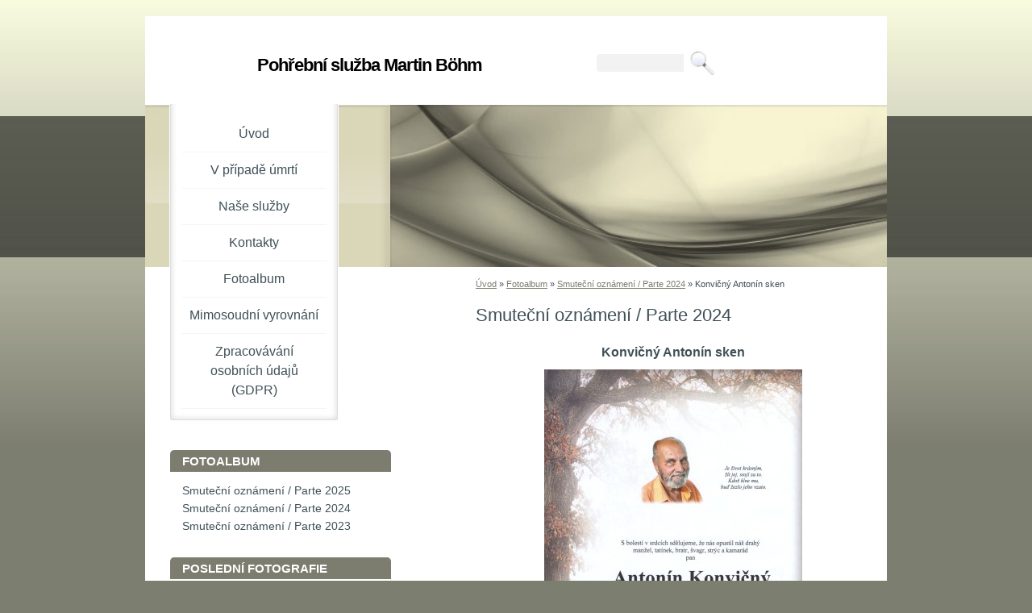

--- FILE ---
content_type: text/html; charset=UTF-8
request_url: https://www.psmbohm.cz/fotoalbum/smutecni-oznameni---parte-2024/konvicny-antonin-sken.html
body_size: 4748
content:
<?xml version="1.0" encoding="utf-8"?>
<!DOCTYPE html PUBLIC "-//W3C//DTD XHTML 1.0 Transitional//EN" "http://www.w3.org/TR/xhtml1/DTD/xhtml1-transitional.dtd">
<html lang="cs" xml:lang="cs" xmlns="http://www.w3.org/1999/xhtml" xmlns:fb="http://ogp.me/ns/fb#">

      <head>

        <meta http-equiv="content-type" content="text/html; charset=utf-8" />
        <meta name="description" content="Pohřební služba Martin Böhm Kopřivnice" />
        <meta name="keywords" content="Pohřeb,Úmrtí,Kremace,Smutek,Zármutek,Hrob,Obřad,Kopřivnice" />
        <meta name="robots" content="all,follow" />
        <meta name="author" content="www.psmbohm.cz" />
        <meta name="viewport" content="width=device-width, initial-scale=1.0">
        <link href="/rss/articles/data.xml" rel="alternate" type="application/rss+xml" title="Všechny příspěvky" /><link href="/rss/articles/photos.xml" rel="alternate" type="application/rss+xml" title="Fotografie" /><link href="/rss/articles/comments.xml" rel="alternate" type="application/rss+xml" title="Komentáře" />
        <title>
            Pohřební služba  Martin Böhm - Fotoalbum - Smuteční oznámení / Parte 2024 - Konvičný Antonín sken
        </title>
        <link rel="stylesheet" href="https://s3a.estranky.cz/css/d1000000155.css?nc=802133257" type="text/css" />
<link rel="stylesheet" href="//code.jquery.com/ui/1.12.1/themes/base/jquery-ui.css">
<script src="//code.jquery.com/jquery-1.12.4.js"></script>
<script src="//code.jquery.com/ui/1.12.1/jquery-ui.js"></script>
<script type="text/javascript" src="https://s3c.estranky.cz/js/ui.js?nc=1" id="index_script" ></script><meta property="og:title" content="Konvičný Antonín sken" />
<meta property="og:type" content="article" />
<meta property="og:url" content="https://www.psmbohm.cz/fotoalbum/smutecni-oznameni---parte-2024/konvicny-antonin-sken.html" />
<meta property="og:image" content="https://www.psmbohm.cz/img/tiny/80.jpg" />
<meta property="og:site_name" content="Pohřební služba  Martin Böhm" />
<meta property="og:description" content="" />
			<script type="text/javascript">
				dataLayer = [{
					'subscription': 'true',
				}];
			</script>
			
    </head>
    <body class="">
        <!-- Wrapping the whole page, may have fixed or fluid width -->
        <div id="whole-page">

            

            <!-- Because of the matter of accessibility (text browsers,
            voice readers) we include a link leading to the page content and
            navigation } you'll probably want to hide them using display: none
            in your stylesheet -->

            <a href="#articles" class="accessibility-links">Jdi na obsah</a>
            <a href="#navigation" class="accessibility-links">Jdi na menu</a>

            <!-- We'll fill the document using horizontal rules thus separating
            the logical chunks of the document apart -->
            <hr />

            

			<!-- block for skyscraper and rectangle  -->
            <div id="sticky-box">
                <div id="sky-scraper-block">
                    
                    
                </div>
            </div>
            <!-- block for skyscraper and rectangle  -->

            <!-- Wrapping the document's visible part -->
            <div id="document">
                <div id="in-document">
                    
                    <!-- Hamburger icon -->
                    <button type="button" class="menu-toggle" onclick="menuToggle()" id="menu-toggle">
                    	<span></span>
                    	<span></span>
                    	<span></span>
                    </button>

                    <!-- header -->
  <div id="header">
     <div class="inner_frame">
        <!-- This construction allows easy image replacement -->
        <h1 class="head-center">
  <a href="https://www.psmbohm.cz/" title="Pohřební služba  Martin Böhm" >Pohřební služba  Martin Böhm</a>
  <span title="Pohřební služba  Martin Böhm">
  </span>
</h1>
        <div id="header-decoration" class="decoration">
        </div>
     </div>
  </div>
<!-- /header -->


                    <!-- Possible clearing elements (more through the document) -->
                    <div id="clear1" class="clear">
                        &nbsp;
                    </div>
                    <hr />

                    <!-- body of the page -->
                    <div id="body">
                        
                        <!-- main page content -->
                        <div id="content">
                            <!-- Breadcrumb navigation -->
<div id="breadcrumb-nav">
  <a href="/">Úvod</a> &raquo; <a href="/fotoalbum/">Fotoalbum</a> &raquo; <a href="/fotoalbum/smutecni-oznameni---parte-2024/">Smuteční oznámení / Parte 2024</a> &raquo; <span>Konvičný Antonín sken</span>
</div>
<hr />

                            <script language="JavaScript" type="text/javascript">
  <!--
    index_setCookieData('index_curr_photo', 80);
  //-->
</script>

<div id="slide">
  <h2>Smuteční oznámení / Parte 2024</h2>
  <div id="click">
    <h3 id="photo_curr_title">Konvičný Antonín sken</h3>
    <div class="slide-img">
      <a href="/fotoalbum/smutecni-oznameni---parte-2024/parte-sken-kupcik.html" class="previous-photo"  id="photo_prev_a" title="předchozí fotka"><span>&laquo;</span></a>  <!-- previous photo -->

      <a href="/fotoalbum/smutecni-oznameni---parte-2024/konvicny-antonin-sken.-.html" class="actual-photo" onclick="return index_photo_open(this,'_fullsize');" id="photo_curr_a"><img src="/img/mid/80/konvicny-antonin-sken.jpg" alt="" width="320" height="460"  id="photo_curr_img" /></a>   <!-- actual shown photo -->

      <a href="/fotoalbum/smutecni-oznameni---parte-2024/pavel-smetana-sken.html" class="next-photo"  id="photo_next_a" title="další fotka"><span>&raquo;</span></a>  <!-- next photo -->

      <br /> <!-- clear -->
    </div>
    <p id="photo_curr_comment">
      
    </p>
    <div class="fb-like" data-href="https://www.psmbohm.cz/fotoalbum/smutecni-oznameni---parte-2024/konvicny-antonin-sken.html" data-layout="standard" data-show-faces="true" data-action="like" data-share="false" data-colorscheme="light"></div>
  </div>
  <!-- TODO: javascript -->
<script type="text/javascript">
  <!--
    var index_ss_type = "small";
    var index_ss_nexthref = "/fotoalbum/smutecni-oznameni---parte-2024/pavel-smetana-sken.html";
    var index_ss_firsthref = "/fotoalbum/smutecni-oznameni---parte-2024/brusova-jarmila.html";
    index_ss_init ();
  //-->
</script>

  <div class="slidenav">
    <div class="back" id="photo_prev_div">
      <a href="/fotoalbum/smutecni-oznameni---parte-2024/parte-sken-kupcik.html" id="photo_ns_prev_a">&larr; Předchozí</a>

    </div>
    <div class="forward" id="photo_next_div">
      <a href="/fotoalbum/smutecni-oznameni---parte-2024/pavel-smetana-sken.html" id="photo_ns_next_a">Další &rarr;</a>

    </div>
    <a href="/fotoalbum/smutecni-oznameni---parte-2024/">Zpět do složky</a>
    <br />
  </div>
  
  <script type="text/javascript">
    <!--
      index_photo_init ();
    //-->
  </script>
</div>

                        </div>
                        <!-- /main page content -->

                        <div id="nav-column">
                            <!-- Such navigation allows both horizontal and vertical rendering -->
<div id="navigation">
    <div class="inner_frame">
        <h2>Menu
            <span id="nav-decoration" class="decoration"></span>
        </h2>
        <nav>
            <menu class="menu-type-standard">
                <li class="">
  <a href="/">Úvod</a>
     
</li>
<li class="">
  <a href="/clanky/v-pripade-umrti/">V případě úmrtí</a>
     
</li>
<li class="">
  <a href="/clanky/nase-sluzby/">Naše služby</a>
     
</li>
<li class="">
  <a href="/clanky/kontakty/">Kontakty</a>
     
</li>
<li class="">
  <a href="/fotoalbum/">Fotoalbum</a>
     
</li>
<li class="">
  <a href="/clanky/mimosoudni-vyrovnani/">Mimosoudní vyrovnání</a>
     
</li>
<li class="">
  <a href="/clanky/zpracovavani-osobnich-udaju--gdpr-/">Zpracovávání osobních údajů (GDPR)</a>
     
</li>

            </menu>
        </nav>
        <div id="clear6" class="clear">
          &nbsp;
        </div>
    </div>
</div>
<!-- menu ending -->


                            <div id="clear2" class="clear">
                                &nbsp;
                            </div>
                            <hr />

                            <!-- Side column left/right -->
                            <div class="column">

                                <!-- Inner column -->
                                <div class="inner_frame inner-column">
                                    
                                    
                                    
                                    
                                    
                                    <!-- Photo album -->
  <div id="photo-album-nav" class="section">
    <h2>Fotoalbum
      <span id="photo-album-decoration" class="decoration">
      </span></h2>
    <div class="inner_frame">
      <ul>
        <li class="first ">
  <a href="/fotoalbum/smutecni-oznameni---parte-2025/">
    Smuteční oznámení / Parte 2025</a></li>
<li class="">
  <a href="/fotoalbum/smutecni-oznameni---parte-2024/">
    Smuteční oznámení / Parte 2024</a></li>
<li class="last ">
  <a href="/fotoalbum/smutecni-oznameni---parte-2023/">
    Smuteční oznámení / Parte 2023</a></li>

      </ul>
    </div>
  </div>
<!-- /Photo album -->
<hr />

                                    <!-- Last photo -->
  <div id="last-photo" class="section">
    <h2>Poslední fotografie
      <span id="last-photo-decoration" class="decoration">
      </span></h2>
    <div class="inner_frame">
      <div class="wrap-of-wrap">
        <div class="wrap-of-photo">
          <a href="/fotoalbum/smutecni-oznameni---parte-2025/">
            <img src="/img/mid/360/pomklova-marie-sken.jpg" alt="Pomklová Marie sken" width="54" height="75" /></a>
        </div>
      </div>
      <span>
        <a href="/fotoalbum/smutecni-oznameni---parte-2025/">Smuteční oznámení / Parte 2025</a>
      </span>
    </div>
  </div>
<!-- /Last photo -->
<hr />
                                    
                                    
                                    
                                    
                                    
                                    
                                    
                                    <!-- Search -->
  <div id="search" class="section">
    <h2>Vyhledávání
      <span id="search-decoration" class="decoration">
      </span></h2>
    <div class="inner_frame">
      <form action="https://katalog.estranky.cz/" method="post">
        <fieldset>
          <input type="hidden" id="uid" name="uid" value="1508093" />
          <input name="key" id="key" />
          <br />
          <span class="clButton">
            <input type="submit" id="sendsearch" value="Vyhledat" />
          </span>
        </fieldset>
      </form>
    </div>
  </div>
<!-- /Search -->
<hr />

                                    <!-- Archive -->
  <div id="calendar" class="section">
    <h2>Archiv
      <span id="archive-decoration" class="decoration">
      </span></h2>
    <div class="inner_frame">
      <!-- Keeping in mind people with disabilities (summary, caption) as well as worshipers of semantic web -->
      <table summary="Tabulka představuje kalendář, sloužící k listování podle data.">
        <!-- You should hide caption using CSS -->
        <caption>
          Kalendář
        </caption>
        <tbody>
  <tr id="archive-small">
    <td class="archive-nav-l"><a href="/archiv/m/2025/10/01/">&lt;&lt;</a></td>
    <td colspan="5" class="archive-nav-c">listopad / <a href="/archiv/y/2025/11/20/">2025</a></td>
    <td class="archive-nav-r">&gt;&gt;</td>
  </tr>
</tbody>

      </table>
    </div>
  </div>
<!-- /Archive -->
<hr />

                                    <!-- RSS -->
  <div id="rss-nav" class="section">
    <h2>RSS
      <span id="rss-nav-decoration" class="decoration">
      </span></h2>
    <div class="inner_frame">
      <ul>
        <li>
          <a href="/archiv/rss/">
            Přehled zdrojů</a></li>
      </ul>
    </div>
  </div>
<!-- /RSS -->
<hr />

                                    <!-- Stats -->
  <div id="stats" class="section">
    <h2>Statistiky
      <span id="stats-decoration" class="decoration">
      </span></h2>
    <div class="inner_frame">
      <!-- Keeping in mind people with disabilities (summary, caption) as well as worshipers of semantic web -->
      <table summary="Statistiky">

        <tfoot>
          <tr>
            <th scope="row">Online:</th>
            <td>1</td>
          </tr>
        </tfoot>

        <tbody>
          <tr>
            <th scope="row">Celkem:</th>
            <td>228685</td>
          </tr>
          <tr>
            <th scope="row">Měsíc:</th>
            <td>19541</td>
          </tr>
          <tr>
            <th scope="row">Den:</th>
            <td>433</td>
          </tr>
        </tbody>
      </table>
    </div>
  </div>
<!-- Stats -->
<hr />
                                </div>
                                <!-- /Inner column -->

                                <div id="clear4" class="clear">
                                    &nbsp;
                                </div>

                            </div>
                            <!-- konci first column -->
                        </div>

                        <div id="clear3" class="clear">
                            &nbsp;
                        </div>
                        <hr />

                        <div id="decoration1" class="decoration">
                        </div>
                        <div id="decoration2" class="decoration">
                        </div>
                        <!-- /Meant for additional graphics inside the body of the page -->
                    </div>
                    <!-- /body -->

                    <div id="clear5" class="clear">
                        &nbsp;
                    </div>
                    <hr />

                                    <!-- Footer -->
                <div id="footer">
                    <div class="inner_frame">
                        <p>
                            &copy; 2025 eStránky.cz <span class="hide">|</span> <a class="promolink promolink-paid" href="//www.estranky.cz/" title="Tvorba webových stránek zdarma, jednoduše a do 5 minut."><strong>Tvorba webových stránek</strong></a> 
                             | <a class="rss" href="/archiv/rss/">RSS</a>
                            
                            
                            
                            
                            
                        </p>
                        
                        
                    </div>
                </div>
                <!-- /Footer -->


                    <div id="clear7" class="clear">
                        &nbsp;
                    </div>

                    <div id="decoration3" class="decoration">
                    </div>
                    <div id="decoration4" class="decoration">
                    </div>
                    <!-- /Meant for additional graphics inside the document -->

                </div>
            </div>

            <div id="decoration5" class="decoration">
            </div>
            <div id="decoration6" class="decoration">
            </div>
            <!-- /Meant for additional graphics inside the page -->

            
            <!-- block for board position-->

        </div>
        <div id="fb-root"></div>
<script async defer src="https://connect.facebook.net/cs_CZ/sdk.js#xfbml=1&version=v3.2&appId=979412989240140&autoLogAppEvents=1"></script><!-- NO GEMIUS -->
    </body>
</html>

--- FILE ---
content_type: text/css
request_url: https://s3a.estranky.cz/css/d1000000155.css?nc=802133257
body_size: 14635
content:
@font-face{font-family:'Open Sans Regular';src:url('/img/g/fonts/opensans-regular.eot');src:url('/img/g/fonts/opensans-regular.eot?#iefix') format('embedded-opentype'),
url('/img/g/fonts/opensans-regular.woff') format('woff'),
url('/img/g/fonts/opensans-regular.ttf') format('truetype');font-weight:normal;font-style:normal}@font-face{font-family:'Open Sans SemiBold';src:url('/img/g/fonts/opensans-semibold.eot');src:url('/img/g/fonts/opensans-semibold.eot?#iefix') format('embedded-opentype'),
url('/img/g/fonts/opensans-semibold.woff') format('woff'),
url('/img/g/fonts/opensans-semibold.ttf') format('truetype');font-weight:normal;font-style:normal}a{outline:none}a
img{outline:none}menu.menu-type-none li, menu.menu-type-onclick li, menu.menu-type-standard
li{overflow:hidden !important}* html menu.menu-type-none li a, * html menu.menu-type-onclick li a, * html menu.menu-type-standard li
a{overflow:hidden !important}#portrait
h2{position:absolute;left:0;top: -9999px}#portrait a
img{max-width:125px;height:auto}#languages .inner_frame
img{height:16px;width:auto}#articles
h3.section_sub_title{display:none}div.editor-area{min-height:1px;padding-right:1px;=padding-right: 2px}div.editor-area:after{content:".";display:block;height:0;clear:both;visibility:hidden}.article{overflow:hidden}#contact-nav
address{font-style:normal}#mail-list
fieldset{border:none}#content div.gmnoprint
div{color:#222}#rss-channels
h3{margin:1em
0.3em 0}#content img.left-float{float:left;margin:3px
10px 2px 2px}#content img.right-float{float:right;margin:3px
2px 2px 10px}#content
h1{line-height:auto;height:auto;width:auto;top:0;left:0;position:static}#footer span.hide, #footer
a.promolink{position:absolute;left: -9999px;top:0px}#footer a.promolink-free, #footer a.promolink-paid{background:url('/img/u/footer/promolink-free.png') no-repeat 0 100%;display:inline;font-size:17px;left:0;top:0;line-height:17px;height:17px;padding:0
5px 0 18px;overflow:hidden;position:relative !important;zoom:1}#footer a.promolink-paid{background:url('/img/u/footer/promolink-paid.png') no-repeat 30% 80%;font-size:8px;line-height:8px;height:8px;padding:0
5px 0 9px}#footer a.promolink
strong{position:absolute;left:0;top: -9999px;text-indent: -9999px}#footer
span.updated{white-space:nowrap}* html #footer
a.promolink{position:absolute !important}*:first-child+html #footer a.promolink-free{padding-right:2px !important;position:relative !important;top:2px}*:first-child+html #footer a.promolink-paid{padding-right:1px}#fb_userpage_comments{padding:15px
0}#fb_userpage_comments, #fb_userpage_comments iframe, #fb_userpage_activity, #fb_userpage_activity iframe, .fb_iframe_widget, .fb_iframe_widget span, .fb_iframe_widget span iframe[style]{width:100% !important}*:first-child+html .fb_iframe_widget
iframe{width:100% !important}* html .fb_iframe_widget
iframe{width:100% !important}#fb-activity-feed
.inner_frame{overflow:hidden}#smLightbox_container
.fb_edge_widget_with_comment{background:transparent !important;width:auto}#smLightbox_container
.fb_like_likebox{width:100%}#fb_likebox_width
iframe{background:white}div#fblikesend.facebook-send-empty{padding-bottom:225px}.list-of-pages
.numbers{padding:0
50px}.slide.img.width{position:relative;margin:0
auto;text-align:center}.slide-img
img{position:relative;z-index:400;max-width:100%;height:auto}.slide-img a.previous-photo, .slide-img a.next-photo{background:transparent !important;background-image:url([data-uri]) !important;cursor:pointer;position:absolute;top:0;height:100%;width:45px;overflow:hidden;padding:0;z-index:500}.slide-img a.previous-photo{left:10px}.slide-img a.next-photo{right:10px}.slide-img a.previous-photo span, .slide-img a.next-photo
span{cursor:pointer;display:block;position:absolute;top:45%;width:26px;height:26px;text-indent: -9999px;z-index:501}.slide-img a.previous-photo:hover
span{background:url('/img/g/index/ico/mini-lightbox-left.png') no-repeat 0 0;left:0}.slide-img a.next-photo:hover
span{background:url('/img/g/index/ico/mini-lightbox-right.png') no-repeat 0 0;right:0}* html .slide-img a.previous-photo:hover
span{background:url('/img/g/index/ico/mini-lightbox-left-ie.gif') no-repeat 0 0}* html .slide-img a.next-photo:hover
span{background:url('/img/g/index/ico/mini-lightbox-right-ie.gif') no-repeat 0 0}div.ie8-slices-photo{border:none}div.ie8-slices-photo
img{border:none}div.ie8-slices-photo
a{border:none}.column form
input{font-size:100%}#ajax-container_filter{background:Black;z-index:33000;position:absolute;left:0px;khtml-opacity:0.8;filter:alpha(opacity=80);-moz-opacity:0.80;opacity:0.80}#ajax-container_preview{position:absolute;z-index:32000}#ajax-container_dialog{background:White;position:absolute;z-index:33500}#ajax-container_preview{background:White}#ajax-container_preview_bq{background:url('/img/g/index/ico/preview_load.gif') no-repeat 50% 50%;margin:0}#ajax-onkeyarea{position:absolute;width:1px;height:1px;top:50px;left:50px}#ajax-container_dialog
*{border:none;margin:0;padding:0;list-style:none}#ajax-container_dialog{background:#F1F1F1;border:1px
solid #666;margin:0;padding:5px
10px;color:Black;font-family:"Trebuchet MS","Geneva CE",lucida,sans-serif;font-size:medium}#ajax-container_dialog .photo-ajax{font-size:75%;position:relative}* html #ajax-container_dialog .photo-ajax{font-size:65%}#ajax-container_dialog .photo-holder{text-align:center}#ajax-container_dialog
a{color:#555;cursor:pointer;text-decoration:underline}#ajax-container_dialog a:hover{color:Black}#ajax-container_dialog
h3{background:#F1F1F1;font-family:"Trebuchet MS","Geneva CE",lucida,sans-serif;font-size:100%;font-style:normal;overflow:hidden;line-height:17px;margin:0
115px;padding:0
0 2px 0;text-align:center}* html #ajax-container_dialog
h3{height:1%}#ajax-container_dialog .photo-holder
div{color:#555;font-size:12px;position:absolute;top: -2px;left:0;z-index:34500}#ajax-dialog-ss-a{background:url('/img/g/index/ico/slideshow.gif') no-repeat 0 -30%;padding-left:13px}#ajax-dialog-ss-a.pause{background:url('/img/g/index/ico/slideshow.gif') no-repeat 0 125%}#ajax-container_dialog .photo-holder div
span{color:#CCC;padding:0
3px}#ajax-container_dialog .photo-holder div
em{font-style:normal;font-size:91.7%}#ajax-dialog-film{padding:5px
0;height:100px}#ajax-dialog-film
a{margin:0
5px 0 0}#ajax-dialog-ss-select{position:absolute;z-index:37000;overflow:hidden;width:150px;text-align:center;display:none;background:#F1F1F1}#ajax-dialog-film{position:absolute;z-index:37000;overflow:hidden;width:100%;white-space:nowrap;display:none;background:#F1F1F1}#ajax-container_dialog
p{position:absolute;right: -1px;top: -2px;z-index:34000}#ajax-container_dialog p
a{background:url('/img/g/index/ico/close.gif') no-repeat 100% 65%;font-size:12px;margin:0;padding:0;padding-right:15px}* html #ajax-container_dialog
p{right:10px}#ajax-container_dialog
blockquote{background:White;display:block;margin:3px
0 5px 0;padding:0;text-align:center;position:relative;z-index:35000}#ajax-container_dialog blockquote object, #ajax-container_dialog blockquote
embed{outline:none;border:none}#ajax-container_dialog p.previous, #ajax-container_dialog
p.next{text-indent: -1000em}#ajax-container_dialog p.previous a, #ajax-container_dialog p.next
a{background:none;padding:0}#ajax-container_dialog p.previous a, #ajax-container_dialog p.previous a span, #ajax-container_dialog p.next a, #ajax-container_dialog p.next a
span{cursor:pointer;display:block;float:left;height:100%;width:50px;position:relative;z-index:36000}#ajax-container_dialog p.previous a span, #ajax-container_dialog p.next a
span{position:absolute;top:0;left:0}#ajax-container_dialog p.previous, #ajax-container_dialog
p.next{width:50px;top:18px;z-index:36000}#ajax-container_dialog
p.previous{left:0}#ajax-container_dialog
p.next{right:0}#ajax-container_dialog p.previous a
span{background:transparent url('/img/g/index/ico/previous.gif') no-repeat 0 50%}#ajax-container_dialog p.next a
span{background:transparent url('/img/g/index/ico/next.gif') no-repeat 0 50%}#ajax-container_dialog p.previous a:hover span, #ajax-container_dialog p.next a:hover
span{background-position: -50px 50%}#ajax-container_dialog p#ajax-dialog-comment{font-size:12px;position:static;overflow:hidden;padding-top:3px;text-align:center;width:100%}#ajax-container_dialog
table{border-collapse:collapse;background:#F1F1F1;font-size:100%;margin:5px
auto}#ajax-container_dialog table th, #ajax-container_dialog table
td{color:#666;padding:0.4em 0.3em 0.2em 0.2em;vertical-align:top}#ajax-container_dialog table
th{font-weight:normal;text-align:right}#ajax-container_dialog table
td{text-align:left}#ajax-container_dialog table td
a{color:#444}#ajax-container_dialog table td
strong{color:#444;font-weight:normal}#ajax-container_dialog table td
input{background:White;border:1px
solid #CCC;color:#555;font-size:100%;padding:1px
3px 2px 3px;width:290px;max-width:350px}#ajax-container_dialog table td input:focus{border:1px
solid #666}div.eu-cookies{height:120px;width:551px;position:fixed;bottom:120px;padding:31px
58px 31px 20px;z-index:10000;font-size:14px;line-height:20px;background-color:#f2efe6;color:#5c5c5c;left: -514px;transition:left 0.3s linear;transition-delay:0.1s;font-family:"Open Sans",Arial,Calibri,sans-serif;text-align:left;-webkit-box-sizing:border-box;-moz-box-sizing:border-box;box-sizing:border-box}div.eu-cookies:hover{left:0}div.eu-cookies>div{width:37px;height:120px;background-image:url(/img/g/index/cookie.png);position:absolute;top:0;right:0;overflow:hidden;text-indent: -9999px}div.eu-cookies
a{color:black;text-decoration:underline}div.eu-cookies
a.close{position:absolute;top:3px;right:43px;font-size:22px;color:#000;text-decoration:none}*:first-child+html div.eu-cookies{height:58px;left: -592px}*:first-child+html div.eu-cookies:hover{left:0}body.locked
*{margin:0;padding:0}body.locked{background:url('/img/u/guide/background.png') repeat scroll center top #f3f4f5 !important;color:#5c5c5c;font-family:'Open Sans',sans-serif!important;text-align:center;font-size:0.875em}body.locked img, body.locked table, body.locked
fieldset{border:0}body.locked
hr{display:none}body.locked
acronym{border:none;font-weight:bold;color:#444}body.locked
p{padding:0.2em 0 1em 0;line-height:115%}body.locked
strong{color:#f27e28}body.locked
.space{padding-top:1.5em;padding-bottom:0}body.locked
.clear{clear:both;height:0!important;line-height:0px;font-size:0;width:auto!important;background:none;display:block}body.locked
a{color:#757575}body.locked a:hover{color:#000}body.locked a:visited{color:#999}body.locked a:visited:hover{color:#000}body.locked
#all{margin:5em
auto 0;width:690px;border:1px
solid #EEE;background:white;border-radius:10px;padding:20px
30px;box-sizing:border-box;box-shadow:0 20px 16px -15px rgba(0, 0, 0, 0.57)}body.locked
h1{font-size:30px;font-weight:normal;color:#FFF;padding:14px
0 15px;text-align:center;background:#F27E28;border-radius:5px;box-shadow:0 20px 16px -15px rgba(0, 0, 0, 0.57)}body.locked
#content{padding:1em
0;font-size:14px;width:100%;text-align:center}body.locked #content
.in{text-align:left;margin:0
auto;padding:1em}body.locked #content
span{color:#999}body.locked #content
span.message{margin-top:5px}body.locked #content span.message
span{background:#f2e4da;border:1px
solid #ebcbb5;border-radius:2px;-moz-border-radius:2px;-webkit-border-radius:2px;color:#2a2a2a;display:block;margin:10px
0 0 0;padding:13px
9px 11px 9px;text-align:center}body.locked
input{margin:0
9px;font-size:100%;padding-left:2px}body.locked #footer
a{float:right;margin-top:1em;cursor:pointer}body.locked #footer a, body.locked #footer a
span{background:url('/img/g/logo-estranky-mini_v2.gif') no-repeat center, #FFF;position:relative;width:142px;height:32px;display:block;overflow:hidden;padding:10px;border-radius:0 0 20px 20px;box-shadow:0 20px 16px -15px rgba(0, 0, 0, 0.57)}body.locked #footer a
span{position:absolute;top:0;left:0}body.locked #content
.in{padding-left:140px}body.locked #content
.in{background:url('/img/g/lock_v2.gif') no-repeat 24px 50%}body.locked #content .in
p{color:#999;margin:0.3em 0 0 0;padding-right:138px}body.locked #content .in
form{padding-bottom:0.5em}body.locked #content
h2{font-family:'Open Sans Regular';font-size:24px;font-weight:normal}body.locked #content h2
strong{font-weight:normal;font-family:'Open Sans Semibold'}body.locked #content
th{text-align:left;font-weight:normal;padding-left:0}body.locked #content
table{margin:10px
0 5px -2px}body.locked #content th, body.locked #content
td{vertical-align:middle}body.locked input:focus{outline:none}body.locked input[type="text"], body.locked input[type="password"]{border:1px
solid #DACA9C;height:30px;padding-top:2px;padding-bottom:2px;padding-right:4px;-webkit-box-sizing:border-box;-moz-box-sizing:border-box;box-sizing:border-box}body.locked input[type="text"]:focus, body.locked input[type="password"]:focus{border-color:#D3AC3E}body.locked input[type="password"].incorrect{border-color:#E74C3C !important;border-color:rgba(231, 76, 60, 0.5) !important}@media all and (-webkit-min-device-pixel-ratio:10000), not all and (-webkit-min-device-pixel-ratio:0){body.locked input.button:focus, body.locked input.button:active{outline:none !important}}body.locked input[type="button"], body.locked input[type="submit"]{background:#F27E28;display:block;padding:10px
25px;border-radius:20px;text-align:center;color:white;transition: .2s all linear;border:0;cursor:pointer;-webkit-appearance:none;-moz-appearance:none;appearance:none;-webkit-box-shadow:none;box-shadow:none;position:relative;left:10px;margin:0}body.locked input[type="button"]:hover, body.locked input[type="submit"]:hover, body.locked input[type="button"]:focus, body.locked input[type="submit"]:focus{text-decoration:none;background:#DE6C1A}body.locked input[type="button"]:active, body.locked input[type="submit"]:active{background:#D7640F}body.locked input[type="button"]:focus, body.locked input[type="submit"]:focus, body.locked input[type="button"]:active, body.locked input[type="submit"]:active{outline:none}* html body.locked
input.button{border:0;cursor:pointer;display:inline-block;color:White;padding:0;outline:none;text-decoration:none;vertical-align:middle}*:first-child+html body.locked input[type="button"], *:first-child+html body.locked input[type="submit"]{border:0;border-width:0;font-weight:bold;color:White;outline:none;padding:0}.browser-ie8 input[type="text"], .browser-ie8 input[type="password"]{padding-top:1px !important}.browser-ie8 input[type="button"], .browser-ie8 input[type="submit"]{cursor:pointer;display:inline-block;box-sizing:content-box}button::-moz-focus-inner,input[type="reset"]::-moz-focus-inner,input[type="button"]::-moz-focus-inner,input[type="submit"]::-moz-focus-inner,input[type="file"]>input[type="button"]::-moz-focus-inner{border:none}#mess-text.message{clear:both;text-align:center !important}#mess-ahead .inner_frame table, #mess-board .inner_frame table, #mess-text .inner_frame
table{width:100%}#mess-text1,#mess-text2{text-align:left !important;overflow:hidden;clear:both}#mess-text1 .mess-title, #mess-text2 .mess-title{float:right}#mess-text1:after,#mess-text2:after{content:".";display:block;height:0;clear:both;visibility:hidden;font-size:0}#mess-text1 + #mess-text2
span{display:none}.message iframe, #mess-ahead div.inner_frame
div{margin:0
auto}* html #mess-ahead .inner_frame table, * html #mess-board .inner_frame table, * html #mess-lrect .inner_frame
table{text-align:center}* html #mess-text1, * html #mess-text2{height:1%}#smLightbox_container
*{margin:0;padding:0}#smLightbox_container, #smLightbox_container .loading-info, #smLightbox_viewerPreviewImage, #smLightbox_viewerCanvas, #smLightbox_viewerImageContainer, #smLightbox_container a.button, #smLightbox_ssSelect, #smLightbox_container a.resize, #smLightbox_film, #smLightbox_film a, #smLightbox_navigator, #smLightbox_navigatorCurr, #smLightbox_preload, #smLightbox_panel, #smLightbox_panel div.panel-info,#smLightbox_panel,#smLightbox_panelPin,#smLightbox_panelHelp{position:absolute}#smLightbox_container{font-family:"Trebuchet MS","Geneva CE",lucida,sans-serif;font-size:12px}#smLightbox_container .loading-info{background:url('/img/g/lightbox/lightbox.png') no-repeat -55px -323px;height:44px;width:89px}#smLightbox_container .loading-info
div{background:url('/img/g/lightbox/slide-load.gif') no-repeat 50% 50%;color:#999;text-align:center;text-indent: -9999px;height:44px;width:89px}* html #smLightbox_container .loading-info{background:none}#smLightbox_title{color:#DDD;font-size:18px;line-height:18px;font-weight:normal;position:absolute}#smLightbox_description{color:#ABABAB;font-size:11px;line-height:13px;padding-top:5px;position:absolute;text-align:center;width:100%;max-width:750px}#smLightbox_viewerImageContainer{border:2px
solid #666;overflow:hidden}#smLightbox_viewerImageContainer.drag{border:2px
solid White}#smLightbox_viewerPreviewImage,#smLightbox_viewerCanvas{left:0;top:0}#smLightbox_container
a.button{color:#F5F5F5;font-size:11px;padding-right:26px}* html #smLightbox_container
a.button{width:70px}#smLightbox_container a.button, #smLightbox_container a.button
span{background:url('/img/g/lightbox/lightbox.png') no-repeat 100% -55px;cursor:pointer;display:block;height:27px}* html #smLightbox_container a.button, * html #smLightbox_container a.button
span{background-image:url('/img/g/lightbox/lightbox.gif')}#smLightbox_container a.button
span{background-position:0 0;padding-left:15px;padding-right:11px;position:relative;white-space:nowrap;line-height:25px;text-shadow:1px 1px 0 #333}#smLightbox_container a.button:hover, #smLightbox_container a.button:focus, #smLightbox_container a#smLightbox_slideshow.hover:hover, #smLightbox_container
a#smLightbox_slideshow.hover{background-position:100% -83px;color:White;text-decoration:none}#smLightbox_container a.button:hover span, #smLightbox_container a.button:focus span, #smLightbox_container a#smLightbox_slideshow.hover:hover span, #smLightbox_container a#smLightbox_slideshow.hover
span{background-position:0 -27px}#smLightbox_container
a#smLightbox_close{background-position:100% -167px}#smLightbox_container a#smLightbox_close:hover, #smLightbox_container a#smLightbox_close:focus{background-position:100% -195px}#smLightbox_container
a#smLightbox_slideshow.active{background-position:100% -111px}#smLightbox_container a#smLightbox_slideshow.active:hover, #smLightbox_container a#smLightbox_slideshow.active:focus{background-position:100% -139px}#smLightbox_container
a#smLightbox_slideshow{min-width:110px}* html #smLightbox_container
a#smLightbox_slideshow{width:110px}#smLightbox_prev,#smLightbox_next{text-indent: -9999px}#smLightbox_prev, #smLightbox_next, #smLightbox_prev span, #smLightbox_next
span{cursor:pointer;display:block;position:absolute}#smLightbox_prev span, #smLightbox_next
span{background:url('/img/g/lightbox/lightbox.png') no-repeat 0 -122px;height:28px;width:28px}* html #smLightbox_prev span, * html #smLightbox_next
span{background-image:url('/img/g/lightbox/lightbox.gif')}#smLightbox_next
span{left:15px}#smLightbox_next:hover
span{background-position:0 -150px}#smLightbox_prev
span{background-position:0 -206px;right:15px}#smLightbox_prev:hover
span{background-position:0 -234px}#smLightbox_next span.last, #smLightbox_next:hover
span.last{background-position:0 -178px}#smLightbox_prev span.last, #smLightbox_prev:hover
span.last{background-position:0 -262px}#smLightbox_prev.resize span, #smLightbox_next.resize
span{height:10px;width:15px;top:2px !important}#smLightbox_next.resize span, #smLightbox_next.resize span.last, #smLightbox_next.resize:hover
span.last{background-position: -32px -214px;left:15px}#smLightbox_next.resize:hover
span{background-position: -32px -232px}#smLightbox_prev.resize span, #smLightbox_prev.resize span.last, #smLightbox_prev.resize:hover
span.last{background-position: -32px -175px}#smLightbox_prev.resize:hover
span{background-position: -32px -193px}#smLightbox_next.resize span.last, #smLightbox_next.resize:hover span.last, #smLightbox_prev.resize span.last, #smLightbox_prev.resize:hover
span.last{filter:gray() alpha(opacity=50);opacity:0.50;-moz-opacity:0.5;-khtml-opacity:0.5;cursor:default}#smLightbox_ssSelect{background:url('/img/g/lightbox/lightbox.png') no-repeat 100% -449px;color:#444;display:block;font-size:8px;height:42px}#smLightbox_ssSelect
div{background:url('/img/g/lightbox/lightbox.png') no-repeat 0 -407px;height:32px;padding:10px
0 0 12px;margin-right:10px;text-align:left}* html
#smLightbox_ssSelect{background-image:url('/img/g/lightbox/lightbox.gif')}* html #smLightbox_ssSelect
div{background-image:url('/img/g/lightbox/lightbox.gif');height:42px}#smLightbox_ssSelect
a{color:#CCC;font-size:11px;padding:0
4px}#smLightbox_ssSelect a:hover, #smLightbox_ssSelect a:focus{color:White;text-decoration:none}@media all and (-webkit-min-device-pixel-ratio:10000),
not all and (-webkit-min-device-pixel-ratio:0){#smLightbox_ssSelect
a{padding:0
3px}}#smLightbox_sscd{position:absolute;text-align:center}#smLightbox_sscd
div{position:absolute;height:3px;left:0;top:5px}#smLightbox_sscd.loading
div{background:#FF5400}#smLightbox_sscd.loaded
div{background:#CCC}#smLightbox_sscd.loaded
span{display:none}#smLightbox_preload.loaded
span{display:none}#smLightbox_preload.loading
span{color:#999;display:block;font-size:11px;background:url('/img/g/lightbox/slide-load.gif') no-repeat 50% 100%;height:25px}#smLightbox_container
div.resize{position:absolute}#smLightbox_container div.resize
a{color:#999;display:block;padding:2px
12px}* html #smLightbox_container div.resize
a{width:40px}#smLightbox_container div.resize
a.active{background-color:#151515;background-color:rgba(21, 21, 21, 0.7);=background-color: #151515;color:#999;display:block;font-size:11px;-moz-border-radius-topleft:8px;-webkit-border-top-left-radius:8px;border-top-left-radius:8px}#smLightbox_container div.resize a:hover{background-color:Black;background-color:rgba(0, 0, 0, 0.9);=background-color: Black;color:White}#smLightbox_container div.resize a
span{background:url('/img/g/lightbox/lightbox.png') no-repeat -32px -59px;display:block;line-height:25px;padding:0
0 0 25px}* html #smLightbox_container div.resize a
span{background-image:url('/img/g/lightbox/lightbox.gif')}#smLightbox_container div.resize a:hover
span{background-position: -31px -111px}#smLightbox_container div.resize a.reduce
span{background-position: -32px -86px}#smLightbox_container div.resize a.reduce:hover
span{background-position: -31px -138px}#smLightbox_container div.resize a.passive
span{text-indent: -9999px;padding-right:0}#smLightbox_container div.resize
a.passive{padding-right:0}#smLightbox_container div.resize
a.active{-webkit-transition:none;-o-transition:none;transition:none}#smLightbox_container div.resize a.active
span{text-indent:0}#smLightbox_navigator{border:1px
solid White}#smLightbox_navigatorCurr{border:1px
solid #FF5400}#smLightbox_film
a{display:block;padding-top:7px}#smLightbox_film a
img{border:1px
solid #111}#smLightbox_film a:hover
img{border-color:#999}#smLightbox_film a.passive
img{-webkit-transition:opacity 0.4s linear;-o-transition:opacity 0.4s linear;transition:opacity 0.4s linear}#smLightbox_film a.passive:hover
img{opacity:1}#smLightbox_film
a.active{background:url('/img/g/lightbox/lightbox.png') no-repeat 50% -87px}#smLightbox_film a.active:hover{background-position:50% -253px}* html #smLightbox_film
a.active{background-image:url('/img/g/lightbox/lightbox.gif')}#smLightbox_film a.active
img{border-color:#999}#smLightbox_film a.active:hover
img{border-color:#CCC}#smLightbox_panel{font-size:11px}#smLightbox_panel.passive{background:url('/img/g/lightbox/more-info.png') no-repeat -1000px -1000px;height:22px;width:100px}#smLightbox_panel a.panel-info, #smLightbox_panel a.panel-info
span{height:22px}#smLightbox_panel a.panel-info{background-position:100% -223px;float:left;position:static}#smLightbox_panel a.panel-info
span{background-position:0 -497px;line-height:22px}#smLightbox_panel.active{background:url('/img/g/lightbox/more-info.png') no-repeat 0 0;height:88px;width:678px}* html
#smLightbox_panel.active{background-image:url('/img/g/lightbox/more-info.gif')}#smLightbox_panelPin, #smLightbox_panelHelp, #smLightbox_panel .panel-content-info
a{color:#B4B4B4;margin:9px
5px 0 0}#smLightbox_panelPin:hover, #smLightbox_panelHelp:hover, #smLightbox_panel .panel-content-info a:hover{color:White}#smLightbox_panelPin,#smLightbox_panelHelp{background:url('/img/g/lightbox/lightbox.png') no-repeat 0 0;display:block;text-indent: -9999px}* html #smLightbox_panelPin, * html
#smLightbox_panelHelp{background-image:url('/img/g/lightbox/lightbox.gif')}#smLightbox_panelHelp{background-position: -187px -290px;height:13px;width:13px}#smLightbox_panelHelp:hover{background-position: -187px -303px}#smLightbox_panelPin{background-position: -186px -323px;height:14px;width:15px}#smLightbox_panelPin:hover{background-position: -186px -338px}#smLightbox_panelHelp.active{background:none;color:#B4B4B4;text-indent:0;width:auto;word-wrap:nowrap}#smLightbox_panelHelp.active:hover{color:White}#smLightbox_panelPin.active{background-position: -171px -273px}#smLightbox_panelPin.active:hover{background-position: -186px -273px}#smLightbox_panel .panel-content-info{color:#EBEBEB}#smLightbox_panel .panel-content-info
strong{font-weight:normal;color:#B4B4B4;margin-right:4px}#smLightbox_panel.active .panel-crumbs, #smLightbox_panel.active .panel-url, #smLightbox_panel.active .panel-res, #smLightbox_panel.active .panel-date{position:absolute}#smLightbox_panel.active .panel-crumbs, #smLightbox_panel.active .panel-url{left:20px}#smLightbox_panel.active .panel-crumbs, #smLightbox_panel.active .panel-res{top:23px}#smLightbox_panel.active .panel-url{top:53px}#smLightbox_panel.active .panel-date{top:56px}#smLightbox_panel.active .panel-res, #smLightbox_panel.active .panel-date{left:435px}#smLightbox_panel.active .panel-crumbs{color:#999;text-align:left}#smLightbox_panel.active .panel-crumbs
span{color:#EBEBEB}#smLightbox_panel.active .panel-url
input{border:1px
solid #808080;background:#323232;color:#EBEBEB;font-size:11px;padding:2px
3px;width:295px}#smLightbox_panel.active .panel-content-help{color:#EBEBEB}#smLightbox_panel.active .panel-content-help
table{margin:7px
10px 0 10px}#smLightbox_panel.active .panel-content-help th, #smLightbox_panel.active .panel-content-help
td{padding:3px
5px 3px 0;line-height:11px;text-align:left;vertical-align:middle}#smLightbox_panel.active .panel-content-help
th{color:White;font-weight:bold;text-align:right}#smLightbox_panel.active .panel-content-help
td.long{padding-right:15px;width:280px}#smLightbox_container
div.fb_like_likebox{position:absolute;height:20px;padding:0
0 5px 5px}#shifter{display:none}#shifter
#shifter_wrap{width:930px;overflow:hidden;margin:0px
auto;padding:5px}#shifter #shifter_wrap: after{content:".";display:block;height:0;clear:both;visibility:hidden}#shifter
#shifter_title{overflow:hidden}#shifter #shifter_title
h3{font-size:1em;text-align:left}#shifter #shifter_title
h3#shifter_t_1{float:left}#shifter #shifter_title
h3#shifter_t_2{margin-right:288px;float:right}#shifter #shifter_title:after{content:".";display:block;height:0;clear:both;visibility:hidden}#shifter #shifter_wrap
#shifter_footer{float:left;text-align:left;margin-bottom:5px}#shifter #shifter_wrap #shifter_footer
.span3{float:left;width:125px;height:195px;overflow:hidden;margin-right:10px}#shifter #shifter_wrap #shifter_footer .span3
h4{font-size:0.85em;line-height:1.7em;padding:5px
0px}#shifter #shifter_wrap #shifter_footer .span3
img{width:125px}#shifter #shifter_wrap #shifter_footer .span3
a.image{display:block;width:125px;overflow:hidden}#shifter #shifter_wrap #shifter_footer
.category{margin:5px
0 5px 0}#shifter #shifter_wrap #shifter_footer .category
a{text-decoration:none}#shifter #shifter_wrap
#selfpromo{float:left;margin-right:10px}#shifter #shifter_wrap
#sklik{width:125px;height:14.4em;float:left}#shifter #shifter_wrap
#shifter_terms{clear:both;text-align:right}#shifter #shifter_wrap #shifter_terms
a{color:#B3B3B2}* html #shifter
#shifter_wrap{width:900px}* html #shifter #shifter_wrap, * html #shifter
#shifter_title{height:1%}* html #shifter #shifter_title
h3#shifter_t_2{margin-right:162px}* html #shifter #shifter_wrap
#shifter_footer{width:540px;overflow:hidden}* html #shifter #shifter_wrap #shifter_footer
.span3{height:200px}* html #shifter #shifter_wrap #shifter_footer .span3
h4{line-height:1.4em}* html #shifter #shifter_wrap #shifter_footer .span3 a.image, * html #shifter #shifter_wrap #shifter_footer .span3
img{width:115px}#eshop .errormes, #login
.errormes{padding:10px
0px;color:#f00}#eshop .errormes
.message{display:block;text-align:left}#eshop
.right{text-align:right}#eshop
th{text-align:left}#eshop
.hide{display:none}#eshop .wrap:after{content:".";display:block;height:0;clear:both;visibility:hidden;font-size:0}#eshop
.wrap{overflow:hidden}* html #eshop
.wrap{height:1%}#eshop
#sorting{width:100%;overflow:auto}#eshop #sorting
select{float:right;padding:2px;margin:5px}#eshop .registration span, #eshop .settings span, #eshop .basket_summary
span{color:#f00;margin-top:0.5em}#eshop .registration td
input{width:160px}#login form div
input{width:116px}#login form
a{display:block}*:first-child+html #login form
a{margin-bottom:4px}* html #login form
a{margin-bottom:4px}#login
label{width:39px;float:left;clear:left;display:block}#login
input.submit{float:right}#login form:after{content:".";display:block;height:0;clear:both;visibility:hidden;font-size:0}#eshop
#perex{overflow:hidden}#eshop
.products{overflow:hidden}#eshop .products
.article{float:left;width:130px;margin:15px
7px 0px 0px;display:inline;padding-bottom:25px}#eshop .products .article
h3{margin:0.3em 0em 0.3em;line-height:1.2em;height:2.5em;overflow:hidden}#eshop .products .article .editor-area{padding:5px;height:5.5em;line-height:1.45em;overflow:hidden}#eshop .products .article
span.price{font-weight:bolder;text-align:center;display:block}#eshop .products:after, #eshop #product:after{content:".";display:block;height:0;clear:both;visibility:hidden;font-size:0}#eshop .article .photo-wrap, #eshop #photo-detail .photo-wrap{margin-top:1em}#eshop
#paging{text-align:center}#eshop #paging:before, #eshop #paging:after{content:".";display:block;height:0;clear:both;visibility:hidden;font-size:0}* html #eshop #perex, * html #eshop
.products{height:1%}#eshop
.del{text-decoration:line-through}#eshop
.action{color:#f00}#eshop
.sale{color:#0090CC}#eshop .new, #eshop
.discount{color:#519600}#eshop #product .editor-area, #eshop
#basket{margin:10px
0px}#eshop #product div#fblikesend.facebook-send-empty{padding-bottom:0px}#eshop #photo-detail{float:left;margin:0px
15px 10px 0px;overflow:hidden;width:270px;position:relative}#photo,.sphotos{overflow:hidden}#eshop .sphotos .photo-wrap{width:64px;height:64px;margin-right:1px}* html #eshop #photo-detail{width:272px}* html #eshop #photo-detail
.sphotos{height:1%}* html #eshop .sphotos .photo-wrap{width:66px;height:66px}#eshop .products .article .photo-wrap{float:none;width:130px;height:130px}#eshop .products .article .photo-wrap
div{width:130px}#eshop #photo
#zoomer_middle{width:265px;height:265px;position:relative}#eshop .photo-wrap, #eshop
#photo{display:table;overflow:hidden;position:relative}#eshop .photo-wrap div, #eshop #photo
div{display:table-cell;text-align:center;vertical-align:middle}*:first-child+html #eshop
#photo{width:265px;height:265px;position:relative}*:first-child+html #eshop .photo-wrap div, *:first-child+html #eshop .photo-wrap
.zoomer_ephoto{top:50%;width:100%;position:absolute}*:first-child+html #eshop .photo-wrap div a, *:first-child+html #eshop .photo-wrap .zoomer_ephoto
img{top: -50%;overflow:hidden;position:relative}*:first-child+html #eshop .photo-wrap img, *:first-child+html #eshop #photo #zoomer_middle
img{margin:0px
auto}* html #eshop
#photo{display:block;width:267px;height:267px;position:relative}* html #eshop #photo
#zoomer_middle{position:relative;width:267px;height:267px}* html #eshop .photo-wrap{display:block}* html #eshop .photo-wrap div, * html #eshop #photo
#zoomer_middle{display:block;overflow:visible;top:50%;position:absolute;left:50%}* html #eshop #photo
#zoomer_middle{width:auto;height:auto}* html #eshop .photo-wrap div a, * html #eshop .sphotos .photo-wrap div img, * html #eshop #photo #zoomer_middle
img{overflow:hidden;position:relative;top: -50%;left: -50%}* html #eshop .photo-wrap div img, * html #eshop #photo #zoomer_middle
img{margin:0px
auto}#eshop #photo-detail
.zoomer_ephoto{cursor:pointer}#eshop #product-detail
.price{font-weight:bold;font-size:1.2em}#eshop #product-params, #eshop #product-comments{display:none}#eshop #basket
input.amount{padding:4px
2px;top:1px;position:relative;width:34px;border:1px
solid #cacaca}:root #eshop #basket
input.amount{padding-bottom:3px\9}*:first-child+html #eshop #basket
input.amount{top:5px;padding-bottom:5px}* html #eshop #basket
input.amount{top:0px;padding:5px
3px;height:29px}#eshop #basket
input.add_basket{margin:10px
5px;padding:5px
5px 5px 25px;border:1px
solid #cacaca;background:#f8f8f8 url('/img/g/ico/basket.png') no-repeat 5px 50%;cursor:pointer;border-radius:2px;-moz-border-radius:2px;font-weight:bolder;font-size:1em;color:#474747}*:first-child+html #eshop #basket
input.add_basket{margin:0px;padding-left:5px;position:relative;left:5px;top:5px;filter:chroma(color=#000000)}*:first-child+html #eshop #product-info{margin-top:5px}* html #eshop #basket
input.add_basket{margin:0px;padding-left:10px;background:url('/img/g/ico/basketie6.gif') no-repeat 5px 50%}#eshop
#panel{width:550px;margin:10px
0px;overflow:hidden}#eshop #panel .panel-header{position:relative;top:1px;overflow:hidden}#eshop #panel .panel-header
ul{margin:0px}#eshop #panel .panel-header
li{margin:0px
2px 0px 0px;list-style:none;display:inline;float:left}#eshop #panel .panel-header li
a{display:block;background-color:#f2f2f2;border:1px
solid #f2f2f2;border:1px
solid rgba(0, 0, 0, .06);border-bottom:0px;font-size:12px;-moz-border-radius-topleft:3px;-moz-border-radius-topright:3px;border-radius:3px 3px 0px 0px;border-radius:3px 3px 0px 0px}#eshop #panel .panel-header li.active a, #eshop #panel .panel-header li a:hover{background-color:#fff;border:1px
solid #ccc;border:1px
solid rgba(0, 0, 0, .08);border-bottom:1px solid #fff}#eshop #panel .panel-header li.active
a{text-decoration:none}#eshop #panel .panel-header
a{color:#555;font-weight:bold;display:block;padding:4px
8px;font-size:0.9em}#eshop #panel
.inner_frame{padding:5px
10px;border:1px
solid #ccc;border:1px
solid rgba(0, 0, 0, .08);min-height:10em;overflow:hidden}#eshop #panel .panel-header:after{content:".";display:block;height:0;clear:both;visibility:hidden;font-size:0}* html #eshop #panel .panel-header, * html #eshop #panel
.inner_frame{height:1%}#eshop .settings
label{vertical-align:top}#eshop
#steps{overflow:hidden}#eshop #steps
li{float:left;padding:5px;list-style:none;display:inline}#eshop #steps:after{content:".";display:block;height:0;clear:both;visibility:hidden;font-size:0}#eshop #basket_preview_form
table{width:100%}#eshop #basket_preview_form td img, #eshop #confirm td
img{width:25px;height:25px}#eshop #basket_preview_form td.title, #eshop #confirm
td.title{width:48%}#eshop #basket_preview_form
td.price{font-weight:bolder;padding-top:5px}#eshop #basket_preview_form
td.coupon{font-weight:normal}#eshop #basket_preview_form td.coupon
input.couponText{width:75px;margin-right:5px}#eshop #basket_preview_form td.coupon a, #eshop #basket_preview_form td.coupon a
span{width:11px;height:9px;display:inline-block;*display:block}#eshop #basket_preview_form td.coupon
a{margin-left:5px}#eshop #basket_preview_form td.coupon
input.submit{margin-top:5px}#eshop #basket_preview_form
td.remove{width:10px}#eshop #basket_preview_form td.remove
a{display:block;text-decoration:none}#eshop #basket_preview_form td.remove a span, #eshop #basket_preview_form td.coupon a
span{background:url('/img/g/index/ico/close.gif') no-repeat 50% 50%}#eshop #basket_preview_form td.remove a
span{padding:6px
4px;display:block}#eshop #basket_preview_form
li{list-style:none}#eshop #basket_preview_form li
div{font-size:x-small;margin-left:16px}#eshop #basket_preview_form span.nextstep input.submit[disabled]{opacity:0.4;filter:alpha(opacity=40);cursor:default}#eshop li.disabled
label{text-decoration:line-through;-ms-filter:"progid:DXImageTransform.Microsoft.Alpha"(Opacity=70);-moz-opacity:0.95;-khtml-opacity:0.95;opacity:0.5}#eshop li.disabled
div{display:none}* html #eshop
#steps{height:1%}#eshop #confirm table, #eshop .order_account
table#basket_preview_form{margin-bottom:5px;width:100%}#eshop #confirm .price, #eshop .order_account
.price{font-weight:bold}#eshop #contactaddress, #eshop #basketpayments, #eshop #baskettransport, #eshop
#deliveraddress{float:left;width:50%}#eshop #confirm
#usernote{margin:10px
0px}#eshop #confirm #usernote
textarea{width:99%}#eshop fieldset.validation
dd{width:240px}#eshop fieldset.validation
legend{display:none}#eshop fieldset.validation .validatin-images-set
input{width:236px;margin-top:5px}#eshop
#orderdone{width:100%}#eshop div.order_account table
tr.odd{background:#f0f0f0}* html
#fblikesend{display:none}#eshop #zoomer_middle a#viewLightbox
span{position:absolute;top:245px;right:5px;background:url('/img/g/lightbox/lightbox.png') no-repeat -33px -65px;z-index:14999;width:15px;height:15px}#eshop #zoomer_middle a#viewLightbox:hover
span{background-position: -32px -117px}.zoomer_view{background:#fff;background:rgba(255,255,255, 0.95);border:1px
solid #000;z-index:15000}.zoomer_eventOverlay{z-index:15000}.zoomer_crop{background:#fff;background:rgba(255,255,255, 0.5);border:1px
solid #eee;border:1px
solid rgba(238, 238, 238, 0.5);z-index:14999;cursor:pointer;filter:alpha(opacity=50);-moz-opacity:0.95;-khtml-opacity:0.95}* html .zoomer_view, * html
.zoomer_crop{background:#fff}.recaptchaContainer{text-align:center}.recaptchaContainer .g-recaptcha{display:inline-block;margin:5px
0}.level_2{display:none}.old-template.menu-type-standard
.level_2{display:block}.ui-front{z-index:15500 !important}.ui-dialog{z-index:16000 !important}@media screen,projection{*{margin:0;padding:0}body{background:#7c7e6f;font:75%/1.5 "trebuchet ms", arial, helvetica, sans-serif;text-align:center;color:#3f5057}input[type="button" i]{color:#fff;font-weight:bold;font-size:0.9rem;max-width:20rem;background-color:#f37720;padding: .5rem 1rem .6rem;border-radius:25rem;border-color:#f37720;border-style:solid;cursor:pointer}h2,h3,h4,h5,h6,pre,address{margin:10px
0}input{padding:5px}table{max-width:500px}#eshop #basket_preview_form
table{max-width:100%!important}#eshop #confirm table, #eshop .order_account
table#basket_preview_form{max-width:100%!important;margin-bottom:15px}#eshop
div#steps{margin:0
auto;width:100%}@media(min-width: 1100px){#eshop
div#steps{margin:0
auto;width:270px}}form#basket_preview_form,form#confirm{margin-top:1em;margin-right:0}@media(min-width: 1100px){form#basket_preview_form,form#confirm{margin-right:1em}}#header .title-desktop{display:none}@media (min-width: 1100px){#header .title-desktop{display:block}}#header .title-mobile{display:block}@media (min-width: 1100px){#header .title-mobile{display:none}}#header .title-mobile
h1{top: -31px}#eshop .contact-info td
span{position:relative;display:block;top: -33px;left: -6px}#eshop form table tbody tr
td{padding:0}#eshop .registration td
input{width:96%}iframe{width:100%;max-width:480px}#osm-map{width:100%!important;max-width:480px}td{padding:5px}.editor-area
hr{display:block}hr{display:none}table,form{font-size:100%}a{color:rgb(124,125,111)}a:hover{color:#3f5057}a
img{border:none}p{margin:10px
0}center{margin:25px
0}h2{font-size:180%;font-weight:normal}h3{font-size:130%;font-weight:bold}h4{font-size:100%;font-weight:bold}.left{text-align:left}.right{text-align:right}.center{text-align:center}.justify{text-align:justify}.left-float{float:left}.right-float{float:right}img.left-float{margin:10px
10px 10px 0}img.right-float{margin:10px
0 10px 10px}.submit{cursor:hand;cursor:pointer}.clear{clear:both;height:0;line-height:0;font-size:0;display:none;width:1px}#clear5,#clear6,#clear7,#perex-cont-clear,#gallery-cont-clear,#g-section-cont-clear,#a-section-cont-clear,#article-cont-clear{display:block}.accessibility-links{position:absolute;top: -10000em}#whole-page{}#document{background:url('/img/d/1000000155/bg.jpg') repeat-x;padding:20px
0}#document #in-document{position:relative;width:920px;margin:0
auto;text-align:left}#body{background:white;float:left;position:relative;z-index:10;width:100%}.column li,
#content
li{background:url('/img/d/1000000155/li.gif') 0 8px no-repeat;padding:0
0 0 0px}.message{color:black;margin-bottom:5px}#mess-ahead{width:100%;margin:0;color:#fff;background-color:#32475a}#mess-board .inner_frame, #mess-ahead
.inner_frame{padding:5px
0px;width:100%;margin:0px
auto}#mess-board.message{color:#fff}#mess-ahead
img{display:inline}.message
.inner_frame{padding:5px}.message{text-align:center}.message
img{border:none;display:block;margin:0
auto}.column
.message{margin:0
0 25px 0}#content
.message{clear:both;margin:15px
0}#sticky-box{position:relative;position: -webkit-sticky;position:sticky;top:0;right:0}#sky-scraper-block{position:absolute;right: -300px;text-align:center;width:300px;top:0}#sky-scraper-block .mess-title{color:#fff}#sky-scraper-block span.adv-title{display:block;text-align:left;color:#1ea0f9;padding-bottom:3px}#mess-skyscraper,#mess-rectangle{margin-bottom:10px}.hypertext{border:1px
solid #CCC;margin:10px
0 0 0;overflow:hidden;padding:10px
5px}.hypertext
h2{font-size:12px;padding-right:75px}.hypertext+.hypertext{border-top:none;background:#FFF;margin-top: -1px}.hypertext .mess-title{float:right;line-height:17px}*html .hypertext .mess-title{float:none}.hypertext+.hypertext .mess-title{display:none}#shifter #shifter_wrap:after{content:".";display:block;height:0;clear:both;visibility:hidden;font-size:0}* html #shifter
#shifter_wrap{zoom:1}*:first-child+html #shifter
#shifter_wrap{zoom:1}#shifter #shifter_wrap #shifter_footer
.span3{background:#fff;padding:0px
5px 5px}#shifter div#shifter_title
h3{margin:5px
0;color:#fff}#shifter #shifter_wrap #shifter_footer .category
a{text-decoration:none;color:#fff;text-transform:uppercase;font-weight:bold}#shifter #shifter_wrap #shifter_footer .category a:hover{text-decoration:underline}#shifter .span3 a:hover, #shifter #shifter_wrap #shifter_terms a:hover{text-decoration:none}#shifter #shifter_wrap #shifter_footer
.category{background:rgb(124,125,111) url('/img/d/1000000155/colh2.png') 50% 50% no-repeat;text-align:center;padding:2px
0}#shifter #shifter_wrap #shifter_footer .span3
h4{line-height:1.78em}#shifter #shifter_title
h3#shifter_t_2{margin-right:297px}:root #shifter #shifter_title
h3#shifter_t_2{margin-right:298px\9}* html #shifter #shifter_title
h3#shifter_t_2{margin-right:148px}#header{background:white url('/img/d/1000000155/header.png') no-repeat;height:311px;position:relative;z-index:1;background-size:100% 137.2%;background-position:center}#header #header-decoration{background:url('/img/l/logo_1000000155.jpeg') no-repeat;position:relative;bottom:16px;right:0;width:616px;height:100%;overflow:hidden;padding-top:22%;float:right;top:110px;background-size:contain}h1{position:absolute;left:78px;top:50px;width:400px;height:2.5em;overflow:hidden;line-height:1;font-family:arial,helvetica,sans-serif;font-size:1.4rem;letter-spacing: -1px}h1,
h1
a{text-decoration:none;color:initial}h1 a:hover{color:#5f666e}.menu-type-standard li>ul.level_2{display:block !important;position:relative;margin:0;border:0}#nav-column{position:relative;top: -191px;float:left;width:210px;margin:0
0 -191px 0;padding:0
0 0 30px;font-size:115%}#nav-column
a{color:#3f5057;text-decoration:none}#nav-column a:hover{text-decoration:underline}#navigation
.inner_frame{}#navigation
h2{display:none}#navigation
menu{display:block;list-style-type:none;padding:0
15px 15px 15px}#navigation menu
li{display:block;border-bottom:1px solid #f5f5f5;width:160px;_width:180px}menu
li.current{font-weight:bold}#navigation menu li
a{display:block;padding:5px
10px;text-decoration:none;word-wrap:break-word}#navigation menu li a:hover{background:url('/img/d/1000000155/navigation_h.gif') 0 11px no-repeat}.level_2{border:1px
solid #f5f5f5;position:absolute;margin-left:160px;margin-top: -31px;background:white;width:160px}.column{background:white;width:208px;_width:210px;padding:0
1px}.column
.section{position:relative;width:325px;height:1%;margin:0
0 25px 0;text-align:left}.column .section
.inner_frame{position:relative;overflow:hidden;padding:0
5px 0 15px}.column
h2{background:rgb(124,125,111);border-radius:5px 5px 0px 0px;position:relative;height:1%;margin:0
0 10px 0;padding:3px
15px 2px 15px;font-size:110%;text-transform:uppercase;font-weight:bold;color:white;width:75%}.column h2
span{position:absolute;left:0;top:0;display:block;width:208px;height:2px}.column
ul{list-style-type:none;width:100%;overflow:hidden}.column
li{background:none;margin:5px
0;line-height:1.3}#portrait .inner_frame,
#last-gallery .wrap-of-wrap{border:5px
solid #f4f6f5;padding:10px;text-align:center}#last-gallery .inner_frame
span{display:block;padding:2px
11px 0 11px}#search{position:absolute;top: -85px;left:560px;width:200px;height:45px;zoom:1;display:block}#search
h2{display:none}#search
.inner_frame{position:static;padding:0}#search
fieldset{border:none;padding:12px
0 0 0}#search
input#key{border:none;background:#f2f2f2 url('/img/d/1000000155/searchi.gif');width:133px;height:19px;_width:135px;_height:22px;padding:3px
1px 0 1px}#search
input#sendsearch{border:none;background:rgb(124,125,111) url('/img/d/1000000155/search.jpg') no-repeat;position:absolute;right:0;top:0;display:block;width:45px;height:45px;overflow:hidden;text-indent:100em;line-height:200em;vertical-align:super;font-size:10000px;color:white}#calendar{text-align:center}#calendar
h2{text-align:left}#calendar
caption{display:none}#calendar
table{width:211px;margin:0
auto;text-align:center}#calendar td,
#calendar
th{padding:1px
0}#calendar .archive-nav-c{font-weight:bold}#calendar
a{text-decoration:underline}#calendar a:hover{text-decoration:none}#breadcrumb-nav{position:relative;top:13px;width:100%;overflow:hidden;margin:0
0 18px 0;font-size:90%;color:#3f4d56}#breadcrumb-nav
span{}#content{float:right;display:inline;width:490px;overflow:hidden;margin:0
20px 0 0}* html
#content{overflow:hidden}#perex{margin:15px
0}#articles{width:100%;overflow:hidden}#articles h2,
#folders h2,
#gallery h2,
#photos h2,
#block-comments h2#comments,
h3.section_sub_title, #eshop .products
h2{margin:0
0 20px 0}#archive
h2{margin:20px
0}#articles h3,
#archives
h3{margin:0
0 20px 0}.editor-area .preview
img{width:100%;max-width:490px;height:auto}#articles .article,
#archive .article,{margin-bottom:30px}.article .editor-area h1,
.article .editor-area h2,
.article .editor-area h3,
.article .editor-area h4,
.article .editor-area h5,
.article .editor-area h6,
.article .editor-area ul,
.article .editor-area
ol{margin:10px
0}#articles .article h2,
#archive .article
h2{background:url('/img/d/1000000155/h.gif') left bottom no-repeat;margin:10px
0;padding:0
0 8px 0;font-size:130%;font-weight:bold;color:#5f666e}#articles .article h2 a,
#archive .article h2
a{text-decoration:none;color:#5f666e}#articles .article h2 a:hover,
#archive .article h2 a:hover{text-decoration:underline}#articles .article .editor-area,
#archive .article .editor-area{width:100%}strong.date{font-weight:normal;color:rgb(124,125,111);margin:0
5px 0 0}.under-article{clear:both;margin:15px
0;padding:0;color:#2d363b}.under-article
strong{font-weight:normal}.under-article .art-delimit-wa,
.under-article .art-delimit-gal,
.under-article .art-delimit-sec{color:#d7d7d7}.under-article .comment-img{background:url('/img/d/1000000155/comms.gif') no-repeat;padding:0
0 0 16px}.under-article .nr-comments{color:rgb(124,125,111)}#articles
.section_sub_title{margin:20px
0 15px 0}#section_subsections{}#section_subsections
.section_article{border:5px
solid #f4f6f5;border-width:0 0 1px 5px;padding:5px
10px}#section_subsections
h3{margin:0;font-size:100%}#content ul, #content
ol{list-style-type:none;margin-left:30px}#content
ol{list-style-type:decimal}#content ol
li{background:none}#content
li{margin:5px}#block-comments
form{margin:15px
0;padding:0
0 10px 0}#block-comments
fieldset{border:none;width:100%;overflow:hidden;padding:0}#block-comments fieldset
span{display:block;padding:8px
18px;font-weight:bold;color:#c00}#block-comments
legend{=position: relative;=left: 0px;font-size:100%;font-weight:bold;color:#2c353a}#block-comments legend
span{border-width:0 0 1px 5px;display:block;width:458px;_width:484px;padding:10px
13px 8px 13px;_padding-left:13px;color:#2c353a}#block-comments form
dt{width:45px;float:left;padding:7px
13px 5px 13px;clear:left}#block-comments form dt#validation-dt{padding-bottom:0}#block-comments form
dd{border-width:0 0 1px 5px;overflow:hidden;padding:0
0px 10px 0px}.recaptchaContainer{text-align:left}#block-comments input,
#block-comments textarea, #block-comments
input#c_title{border:1px
solid #ccc;width:50%;padding:2px
1px;font-family:Tahoma,Arial,sans-serif;font-size:13px}#block-comments
input#validation{float:left;width:250px;margin:8px
0 0 0}#block-comments
input.submit{border:5px
solid #e9e9e9;background:#f4f6f5;width:7em;margin:10px
0 0 18px;=margin-top: 7px;font-family:"trebuchet ms",arial,helvetica,sans-serif;font-weight:bold;color:#}#block-comments .comment-headline
h3{display:inline;margin:0;font-size:100%;font-weight:bold;color:#2d363b}#block-comments .comment-headline b, .comment-headline
i{font-style:italic;font-weight:normal}#block-comments form dd
input{width:160px}#block-comments form dd
input#c_validation{float:left;margin-left:75px}#block-comments form dd
div#c_validation_div{text-align:right}#block-comments form dt#validation-dt{margin-left:62px;font-size:11px;margin-top:19px;position:absolute;width:166px}#block-comments
input.submit{margin:10px
80px;padding:5px;width:80px}#folders,#gallery,#photos,#slide{float:left;width:100%;overflow:hidden}#folders{margin:10px
0 25px 0}#folders
h2{margin:0
0 15px 0}#folders .editor-area{border:5px
solid #f4f6f5;border-width:0 0 1px 5px;padding:0
10px;margin:0
0 15px 0}#folders
.album{border:5px
solid #f4f6f5;border-width:0 0 1px 5px;margin:0
0 2px 0;padding:8px
13px}#folders .album
div{overflow:hidden}#photos h3#photos-title{clear:both;margin:15px
0}#gallery{margin:0
0 25px 0}#gallery
h2{margin:0
0 15px 0}.folder{float:left;border:5px
solid #f4f6f5;border-width:0 0 1px 5px;padding:0
10px 15px}.folder .photo-wrap{border:none;background:none;position:static;float:left;display:block;width:100px;height:auto;margin:10px
0 0 0;text-align:center}.folder .photo-wrap
div{border:none;display:block}.folder .photo-wrap
a{position:static}.folder .photo-wrap a
img{border:5px
solid #f4f6f5;position:static}.folder .folder-info{float:left;width:319px;_width:349px;overflow:hidden;padding:7px
10px;margin-top:10px}.folder-info
h3{margin:0
!important}#photos #block-comments{clear:both;padding:15px
0 0 0}#photos
h3{margin:15px
0}#photos .editor-area{border:5px
solid #f4f6f5;border-width:0 0 1px 5px;padding:0
10px;margin:20px
0}#slide
#click{}#slide
h3{margin:10px
0 2px 0;padding:8px
13px;text-align:center}.slide-img{text-align:center}#click
p{border:5px
solid #f4f6f5;border-width:0 0 1px 5px;margin:15px
0 20px 0;padding:3px
10px 7px 10px}.slidebar{margin:15px
0;width:100%;overflow:scroll;white-space:nowrap}.slidebar a
img{border:5px
solid #f4f6f5}#timenav,.slidenav{border:5px
solid #f4f6f5;border-width:0 0 1px 5px;margin:15px
0;padding:10px;text-align:center;color:#3f5057}.slidenav br, #thumbnav
br{line-height:0;height:0;clear:both}.slidenav
.back{float:left}.slidenav
.forward{float:right}#footer{background:white url('/img/d/1000000155/footer.png') left top repeat-x;position:relative;height:120px;padding:0;text-align:center;font-size:90%;color:#8c9195;background-size:cover}#footer
.inner_frame{position:absolute;left:55px;top:5px;width:208px;text-align:center}#footer .inner_frame
p{margin:0;padding:35px
15px 0 15px}#footer .inner_frame a.accessibility-link-up{white-space:nowrap}#footer .inner_frame p+p{margin-bottom:10px}#footer .inner_frame p + p
a{margin:0px
5px}#footer
a{color:#8c9195}#footer a:hover{text-decoration:none}.comment{border-left:1px solid #ccc;padding-left:10px}.level0{margin-left:0px}.level1{margin-left:15px}.level2{margin-left:30px}.level3{margin-left:45px}.level4{margin-left:60px}.level5{margin-left:75px}.level6{margin-left:90px}.level7{margin-left:105px}.level8{margin-left:120px}.level9{margin-left:135px}.list-of-pages{text-align:center;position:relative;display:block;width:100%}.list-of-pages
.previous{position:absolute;left:15px;top:0px;margin:0px}.list-of-pages
.next{position:absolute;right:15px;top:0px;margin:0px}.list-of-pages
a{}.list-of-pages
.numbers{display:block;margin:0px
auto;width:200px}menu li.submenu-over{position:relative;z-index:99999}#thumbnav,#photos,#preview-folder{overflow:hidden}#photos .photo-wrap, #preview-folder .box, #thumbnav .box, .folder .photo-wrap{background-color:#F4F6F5;border:1px
solid #ccc;float:left;width:90px;height:90px;margin:2px
0px 2px 4px;_width:92px;_height:92px;border:1px
solid #ccc}#thumbnav
.box{margin:1px}#photos .photo-wrap div, #preview-folder .box div, #thumbnav .box div, .folder .photo-wrap
div{height:90px;width:90px;text-align:center;_height:92px;_width:92px;display:table;=position: relative;overflow:hidden}#thumbnav .box div a, #photos .photo-wrap div a, #preview-folder .box div a, .folder .photo-wrap div
a{=margin: 2px 0px 0px 0px;height:100%;=height: auto;background-image:none;border:0px
solid #f7b1a5;=position: absolute;=top: 50%;=left: 50%;display:table-cell;vertical-align:middle}#thumbnav .box div a, #photos .photo-wrap div a, #preview-folder .box div a, .folder .photo-wrap div
a{=border: none}#thumbnav .box div a img, #photos .photo-wrap div a img, #preview-folder .box div a img, .folder .photo-wrap div a
img{=position: relative;=top: -50%;=left: -50%;border:0px
solid #FFF}#thumbnav
.wrap{display:block;padding:8px
0px 8px 5px;_padding-left:0px}.folder .photo-wrap{margin-top:20px}.fb_edge_widget_with_comment{margin:5px
0px}#stats
.inner_frame{text-align:left;padding-left:10px}#stats .inner_frame td, #stats .inner_frame
th{padding:2px;color:#3F5057;font-weight:normal;text-align:left;_font-size:90%}#stats .inner_frame table:after{content:".";line-height:0px;height:0px;clear:both;visibility:hidden}h1.head-left{text-align:left}h1.head-center{text-align:center}h1.head-right{text-align:right}#ajax-container_preview{z-index:999999}#last-photo
.inner_frame{text-align:left}#last-photo .inner_frame
img{width:80%;height:auto}#mail-list-key{background:#F2F2F2;border:medium none;height:25px;padding:3px
1px 0;width:70%}.vizual-captcha{width:100%;margin:10px
0}#send-mail-list{padding:2px
5px;bordeR:2px solid #F2F2F2;background:#fff;margin-top:5px}#mail-list
.inner_frame{text-align:left}#mail-list.section{text-align:left}#languages
.inner_frame{text-align:center}#languages .inner_frame
a{padding:0px
5px;float:left}menu li.submenu-over{position:relative;z-index:9999}menu li ul.classic, menu li ul.submenu, menu li ul.click, menu li
ul.onmouse{display:none}menu li.submenu-over ul.onmouse, menu li:hover ul.onmouse, menu li.submenu-over ul.click, menu li.submenu-over
ul.classic{display:block}menu li.submenu-over ul.onmouse, menu li:hover
ul.onmouse{position:absolute;top:0px;left:160px;list-style:none;background:#fff;border:1px
solid #eee;display:block;padding:0px
10px;overflow:hidden}menu li.submenu-over ul.classic li, menu li.submenu-over ul.click
li{padding-left:15px;list-style:none}#navigation menu
li{=width: auto}#navigation menu li ul
li{=width: 160px}#nav-column{z-index:9999}#calendar
.inner_frame{padding-left:0px}#contact_email
a{text-decoration:underline;font-weight:bold}#contact_email a:hover{text-decoration:none}#content
li{padding-left:15px}#section_subsections{margin-bottom:20px}#block-comments
h3{margin-bottom:15px}.slide-img a.previous-photo{left:20px}.slide-img a.next-photo{right:20px}#footer a.eoldal-footer{top:0px !important}#eshop #articles.order_account
#basket_preview_form{border-bottom:#808080 1px solid}#eshop #articles.order_account #basket_preview_form
th{padding:4px}#eshop #articles.order_account
fieldset{border:none}#ecategory ul
li{margin:0}#ecategory ul li
a{margin:3px
0;display:block}#ecategory ul li
ul{padding-left:10px}#login input, #eshop
input{margin:1px
0}#eshop
.submit{background:#E9E9E9;border:1px
solid #000;padding:2px
5px;*padding:2px
0}#login
.submit{background:none repeat scroll 0 0 #FFF;border:2px
solid #F2F2F2;margin:5px
0;padding:2px
5px;*padding:0}#login form div
input{width:145px}#login input.submit, #login
label{float:none}#login
label{width:auto;margin-top:4px}#login .inner_frame
p{margin:0}#eshop form
fieldset{border:none}#eshop #articles h3, #eshop .products
h3{margin:20px
0 10px 0}#eshop
fieldset.validation{margin:5px
0;width:470px}#eshop .products .article .photo-wrap, #eshop
#photo{background-color:#F4F6F5;border:1px
solid #CCC}#eshop .products .article .photo-wrap{width:99%}@media(min-width: 768px){#eshop .products .article .photo-wrap{width:135px}}#eshop #product #photo-detail .photo-wrap{background:#F4F6F5;border:1px
solid #CCC;float:left;margin-top:1px}#eshop .article
.price{background:rgb(124,125,111);border:1px
solid #CCC;margin-top:3px;color:#fff}#eshop #articles h2, #eshop .products
h2{border-bottom:1px solid #CCC;margin:0}#basketpayments ul, #baskettransport ul, #basketpayments h3, #baskettransport
h3{margin:0
20px 0 0}#basketpayments ul li, #baskettransport ul
li{background:none;padding-left:0;border-bottom:1px solid #ccc}#eshop #basket_preview_form li
div{margin-left:0;padding-left:18px;*padding-left:26px}#steps
li{border:1px
solid #ccc;background:none;margin:5px
2px;text-align:center;width:49px}#steps
.active{font-weight:bold;background:#E9E9E9}#eshop
table{border-collapse:collapse}#eshop #orderdone tbody tr td, #eshop #confirm tbody tr td, #eshop #orderdone tbody tr th, #eshop #orderdone tbody tr td , #eshop #basket_preview_form li, #eshop #confirm table tbody tr
th{border-bottom:1px solid #ccc}#eshop #basket_preview_form
li{*margin:0}#eshop #basket_preview_form tbody tr
td{border-top:1px solid #ccc;padding:1px}#eshop .products .article .editor-area{text-align:justify}#eshop .products .article .editor-area, #eshop #archive .article .editor-area{width:120px}.settings tr td label, .contact-info tr td label, .login-info fieldset p
label{width:95px;display:block}#billing_address #sameaddress + label, #account_info #individual + label, #account_info #firm+label{width:auto;display:inline}* html #billing_address
label{width:auto;display:inline}#eshop #product-info table tbody tr
td{padding:4px
3px 4px 1px;vertical-align:top;min-width:80px}#panel .panel-header ul
li{background:none;padding-left:0}#eshop
#panel{width:100%}#steps{margin:15px
0}#eshop #product .wrap
h2{line-height:1.2em;margin-bottom:15px;border:none}.login-info
p{margin:0}.login-info fieldset p
label{float:left;padding:2px
0}.contact-info,.login-info{border:1px
solid #ccc;padding:10px
5px}.contact-info{padding:0
5px}#eshop .login-info
input.submit{margin-top:10px}.contact-info
h4{font-size:13px;padding:10px
0 2px 0}#product-comments #block-comments form dt, #product-comments #block-comments form
dd{border:none}#product-comments #block-comments
fieldset{width:470px}#product-comments #block-comments
textarea{width:390px}#product-comments #block-comments form dd
input#c_validation{margin-left:0;_margin-left:75px}#block-comments
input.submit{margin:10px
70px;width:130px}#login form
a{_line-height:1.2em}#eshop .products .article .editor-area{line-height:1.50em;_line-height:1.30em;*line-height:1.50em}#eshop #basket_preview_form tr
td.price{border:none;padding-bottom:10px}#eshop #basket_preview_form tr.border_fix
td{border:none}#eshop .products
.article{width:100%;margin:15px
31px 0 0}@media(min-width: 768px){#eshop .products
.article{width:138px}}#product-comments fieldset
span{padding:0}#orderdone tr
th{color:#000}#product-comments #block-comments
.comment{margin:10px
0}#eshop #basket_preview_form fieldset p
input{float:left;margin:0
5px 0 0}#eshop #basket_preview_form fieldset p
a{float:right;text-decoration:none;font-size:13px;padding:0
5px;*padding:2px
0;color:#000}#eshop .article .photo-wrap{margin-top:1px}#login,#nav-basket,#logged{margin:0
0 10px}#paging{clear:both}#paging a, #paging
span{padding:2px
0px;display:inline-block;background:url('/img/d/1000000155/navigation.png') center -978px no-repeat;border:1px
solid #CCC;margin:0
2px;height:17px;width:20px;text-decoration:none}#paging a#next, #paging
a#previous{background:none;border:none;padding:0px
10px;margin:0
10px;text-decoration:none;font-size:14px}#eshop #articles.order_account
h3{margin:20px
0 5px}#eshop #confirm
td.title{width:38%}#eshop #basket_preview_form
td.title{width:34%}#eshop #basket_preview_form td.coupon
input.couponText{padding:1px
2px}#product-search
input{vertical-align:middle}#product-search input#product-search-text{border:1px
solid #CCC;width:220px;padding:0px
5px;font-family:Tahoma,Arial,sans-serif;font-size:13px;height:28px}#product-search
input.submit{padding:0
15px;height:30px;font-weight:bold;border:5px
solid #E9E9E9;background:#F4F6F5}#product-search #product-search-form{margin:5px
0 20px}#product-search .products
ul{margin:10px
0}*:first-child+html #product-search input#product-search-text{padding:6px
5px 0;height:22px}* html #nav-column{overflow:hidden}* html #product-search input#product-search-text{padding:6px
5px 0;height:30px}}@media \0screen{#product-search input#product-search-text{padding:6px
5px 0;height:22px}}@media
print{}@media screen,projection{#nav-cover{background-color:#32475a}}.menu-toggle{position:absolute;margin-top:0;top: -35px;right:10px;border:0;outline:0;padding:0;padding-bottom:6px;cursor:pointer;min-height:35px;display:block;background:transparent;z-index:99999}@media(min-width: 1150px){.menu-toggle{display:none}}.menu-toggle
span{border-top:5px #000 solid;width:30px;margin:2px
0;display:block;transition:0.3s all linear}.menu-toggle.menu-active span:nth-of-type(1){opacity:0}.menu-toggle.menu-active span:nth-of-type(2){transform:rotate(45deg)}.menu-toggle.menu-active span:nth-of-type(3){transform:rotate(-45deg);margin-top: -7px}#navigation
menu{padding:80px
15px}#navigation{margin:0
0 25px 0;position:absolute;top: -170px;right:0;background:white;min-height:auto;width:100%}@media(min-width: 480px){#navigation{top: -220px}}@media(min-width: 665px){#navigation{top: -270px}}@media(min-width: 1150px){#navigation
menu{padding:15px
15px}#navigation{position:relative;top: -11px;background:url('/img/d/1000000155/navigation.png') 0 bottom no-repeat}}@media only screen and (max-width: 1150px){#document{padding:0;border-top:5px solid white}#document #in-document{width:100%;max-width:799px}h1{width:300px;left:0;z-index:9;padding:0px
15px;box-sizing:border-box;display:table;top:15px}#header #header-decoration{width:100%;background-size:contain!important;top:0;padding-top:32.7%}#header{height:auto;margin-top:40px}#content{margin:0;padding:15px;box-sizing:border-box;width:100%}.column{width:100%;padding:0}#navigation.menu-active
nav{display:block}#navigation
nav{display:none}#nav-column .column>.inner_frame{display:flex;flex-wrap:wrap;justify-content:flex-start}.folder{padding:0;box-sizing:border-box;float:left;clear:none;width:45%;display:table;margin:10px
2.5%}.column
.section{width:45%;float:left;margin:10px
2.5%;clear:none}.column
h2{background:rgb(124,125,111)}.column h2
span{background:none}#navigation
menu{padding:80px
15px}#nav-column{width:100%;padding:15px;box-sizing:border-box;position:static;margin:0}#search{left:0;z-index:9999;bottom:0;background:#FFF;padding-left:10px;width:100%;z-index: -1;box-sizing:border-box;margin:0;display:none}#search
input#key{width:100px}}#navigation menu
li{width:100%;text-align:center}#navigation menu li
a{padding:10px;font-size:16px}#search
input#sendsearch{background:#FFF url('/img/d/1000000155/search.jpg') no-repeat;background-size:30px;background-position:center;left:108px}.level_2{display:none !important}}@media only screen and (max-width: 991px){#whole-page{overflow:hidden}body{width:100% !important}}@media only screen and (max-width: 600px){.column .section,.folder{width:100%;margin:5px
0}}.initSlider,
.initSlider *,
.initSlider *::after,
.initSlider *::before{-webkit-box-sizing:border-box;box-sizing:border-box}.slide.hide,.slide.hideSlide{display:none !important}.initSlider{position:relative;z-index:1;display:inline-block;width:100%;height:100%;overflow:hidden;opacity:1}.initSlider
.firstImg{position:absolute;top:0;bottom:0;right:100%}.initSlider
.lastImg{position:absolute;top:0;bottom:0;left:100%}.initSlider
img{-webkit-user-select:none;-moz-user-select: -moz-none;-moz-user-select:none;-ms-user-select:none;user-select:none;-webkit-touch-callout:none;-webkit-user-drag:none;user-drag:none}.initSlider
.slide{position:relative;display:inline-block;float:left;overflow:hidden;text-align:center}.initSlider .slide
a{z-index:55}.initSlider
.containerGallery{position:relative;display:inline-block}.initSlider
.slider__arrow{position:absolute;top:0;bottom:0;width:40px;background:rgba(0, 0, 0, 0.4)}@media screen and (-webkit-min-device-pixel-ratio:0){body[data-slider-open="true"]{background:#000}}body[data-slider-open="true"]{overflow:hidden}body[data-slider-open="true"] .slider-gallery{display:block}.slider-gallery{position:fixed;z-index:100000;padding:5px
0;left:0;right:0;top:0;bottom:0;width:100%;height:100%;overflow:auto;background-color:#000;display:none}.slider-gallery .slider-gallery__header{display: -webkit-box;display: -ms-flexbox;display:flex;-webkit-box-orient:horizontal;-webkit-box-direction:normal;-ms-flex-flow:row wrap;flex-flow:row wrap;-webkit-box-align:center;-ms-flex-align:center;align-items:center;-webkit-box-pack:justify;-ms-flex-pack:justify;justify-content:space-between;padding:0
15px 10px;margin-top:15px}.slider-gallery .slider-gallery__title{font-size:20px;font-weight:700;text-transform:uppercase;text-align:left;-webkit-box-flex:1;-ms-flex:1;flex:1}.slider-gallery .slider-gallery__position{font-size:1.42857rem;-webkit-box-flex:1;-ms-flex:1;flex:1}.slider-gallery .slider-gallery__count{display: -webkit-box;display: -ms-flexbox;display:flex;-webkit-box-align:center;-ms-flex-align:center;align-items:center;-webkit-box-pack:center;-ms-flex-pack:center;justify-content:center;color:inherit}.slider-gallery .slider-gallery__header-box{display: -webkit-box;display: -ms-flexbox;display:flex;-webkit-box-align:center;-ms-flex-align:center;align-items:center;-webkit-box-pack:end;-ms-flex-pack:end;justify-content:flex-end;-webkit-box-flex:1;-ms-flex:1;flex:1}.slider-gallery .slider-gallery__close{padding-left:5px;cursor:pointer}.slider-gallery .slider-gallery__close:hover{opacity:0.6}.slider-gallery .slider-gallery__description-box{display: -webkit-box;display: -ms-flexbox;display:flex;-webkit-box-orient:vertical;-webkit-box-direction:normal;-ms-flex-flow:column wrap;flex-flow:column wrap;-webkit-box-align:center;-ms-flex-align:center;align-items:center;-webkit-box-pack:center;-ms-flex-pack:center;justify-content:center;padding:10px
10px 0;line-height:1.5}.slider-gallery .slider-gallery__description,
.slider-gallery .slider-gallery__comment{margin:0;font-size:1rem;font-weight:400;color:#eee;text-align:left}.slider-gallery .slider-gallery__comment{font-size:0.7rem}.slider-gallery .slider-gallery__arrow{position:absolute;top:0;bottom:55px;display: -webkit-box;display: -ms-flexbox;display:flex;-webkit-box-align:center;-ms-flex-align:center;align-items:center;margin:0;color:transparent;text-decoration:none;cursor:pointer}.slider-gallery .slider-gallery__arrow{width:30px}.slider-gallery .slider-gallery__arrow:hover{opacity:0.6}.slider-gallery .slider-gallery__arrow-prev{left:0;width:30%}.slider-gallery .slider-gallery__arrow-next{right:0;-webkit-box-pack:end;-ms-flex-pack:end;justify-content:flex-end;width:70%}.slider-gallery .slider-gallery__arrow-icon{border:solid #fff;border-width:0 4px 4px 0;display:inline-block;padding:8px;position:relative}.slider-gallery .slider-gallery__arrow-prev-icon{transform:rotate(135deg);-webkit-transform:rotate(135deg);left:10px}.slider-gallery .slider-gallery__arrow-next-icon{transform:rotate(-45deg);-webkit-transform:rotate(-45deg);right:10px}.slider-gallery .slider-gallery__slider{position:relative;height:80vh;min-height:700px}.slider-gallery .slider-gallery__slide{height:100%}.slider-gallery .slider-gallery__container{position:relative;height:89vh;height:calc(100vh - 65px);padding:0
15px}.slider-gallery .slider-gallery__wrap{display: -webkit-box;display: -ms-flexbox;display:flex;-webkit-box-orient:vertical;-webkit-box-direction:normal;-ms-flex-direction:column;flex-direction:column;height:100%;text-align:center}.slider-gallery .slider-gallery__box{display: -webkit-box;display: -ms-flexbox;display:flex;-webkit-box-orient:vertical;-webkit-box-direction:normal;-ms-flex-direction:column;flex-direction:column;-webkit-box-align:center;-ms-flex-align:center;align-items:center;-webkit-box-pack:center;-ms-flex-pack:center;justify-content:center;-webkit-box-flex:1;-ms-flex:1;flex:1;width:100%;height:100%;max-width:90%;max-height:100%;margin:auto;overflow:hidden}.slider-gallery .slider-gallery__img{width:auto;height:auto;max-width:100%;max-height:100%}.slider-gallery
.containerGallery{height:100%}@media (max-width: 650px){.slider-gallery .slider-gallery__container{padding:0}}#preview-folder .box, #thumbnav .box, .folder .photo-wrap, #photo-album-nav li .photo-wrap{width:130px;height:130px;float:left;margin:15px
7px 0}#preview-folder .box div, #thumbnav .box div, .folder .photo-wrap div, #photo-album-nav li .photo-wrap
div{height:130px;width:130px;text-align:center;display:table;overflow:hidden}#preview-folder .box div a, #thumbnav .box div a, .folder .photo-wrap div a, #photo-album-nav li .photo-wrap div
a{height:100%;border:0;display:table-cell}#preview-folder .box div img, #thumbnav .box div img, .folder .photo-wrap div img, #photo-album-nav li .photo-wrap div
img{width:auto;height:auto;max-width:120px;max-height:120px}@media (max-width: 900px){#preview-folder .box, #thumbnav .box, .folder .photo-wrap, #photo-album-nav li .photo-wrap{width:75px;height:75px;margin:10px
5px 0}#preview-folder .box div, #thumbnav .box div, .folder .photo-wrap div, #photo-album-nav li .photo-wrap
div{height:75px;width:75px}#preview-folder .box div img, #thumbnav .box div img, .folder .photo-wrap div img, #photo-album-nav li .photo-wrap div
img{max-width:75px;max-height:75px}}#photos{display: -webkit-box;display: -ms-flexbox;display:flex;-webkit-box-orient:horizontal;-webkit-box-direction:normal;-ms-flex-flow:row wrap;flex-flow:row wrap;-webkit-box-pack:justify;-ms-flex-pack:justify;justify-content:space-between}#photos::after{content:"";flex:auto}#photos
.slide{width:130px;height:130px;float:left;margin:15px
7px 0}#photos .slider-gallery__wrap{height:130px;width:130px;text-align:center;display:table;overflow:hidden}#photos .slider-gallery__box{height:100%;border:0;display:table-cell}#photos .slider-gallery__img{width:auto;height:auto;max-width:120px;max-height:120px;cursor:pointer}#photos .slider-gallery__description-box{display:none}@media (max-width: 900px){#photos
.slide{width:75px;height:75px;margin:10px
5px 0}#photos  .slider-gallery__wrap{height:75px;width:75px}#photos .slider-gallery__img{max-width:75px;max-height:75px}}